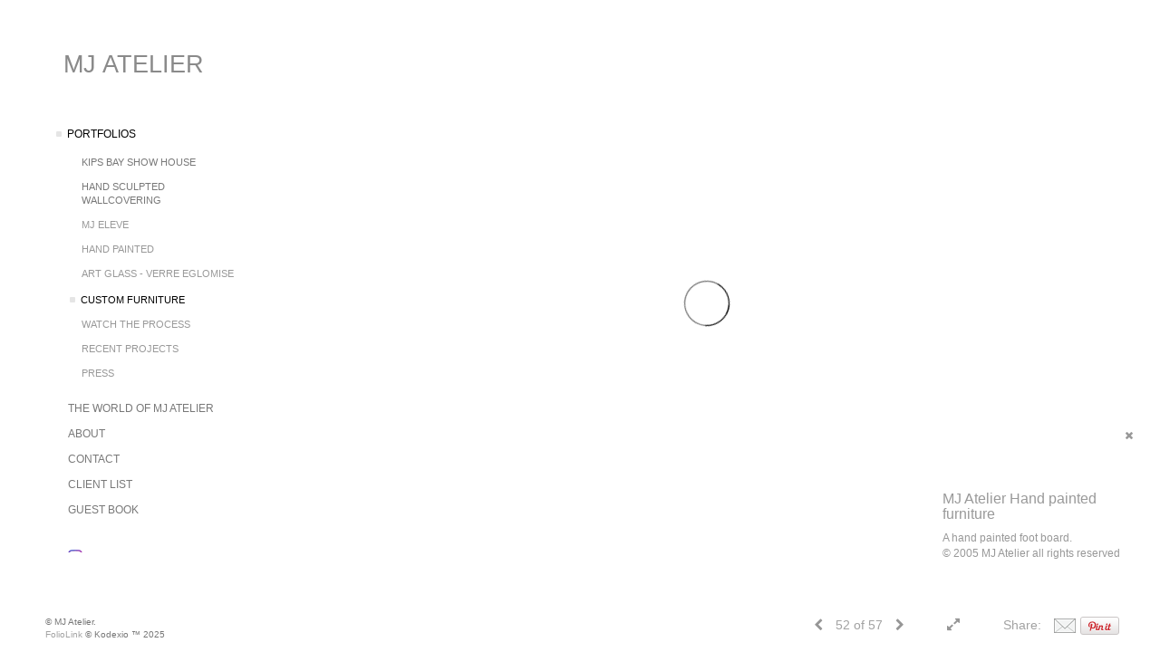

--- FILE ---
content_type: text/html; Charset=utf-8
request_url: https://mjatelier.com/Image.asp?ImageID=2470974&apid=1&gpid=1&ipid=1&AKey=3TYD4P8D
body_size: 5548
content:
<!doctype html>
<!--[if lt IE 7]> <html class="ie6 oldie"> <![endif]-->
<!--[if IE 7]>    <html class="ie7 oldie"> <![endif]-->
<!--[if IE 8]>    <html class="ie8 oldie"> <![endif]-->
<!--[if gt IE 8]><!-->
<html class="no-js">
<!--<![endif]-->
<head> <!-- Schema.org markup for Google+ --> <meta itemprop="name" content="MJ Atelier Hand painted furniture"> <meta itemprop="description" content="A hand painted foot board.&copy; 2005 MJ Atelier all rights reserved"> <meta itemprop="image" content="https://mjatelier.com/Artists/38298/box_800_495/852017139560_FOLIOvenice.jpg"> <!-- Twitter Card data --> <meta name="twitter:card" content="summary_large_image"> <meta name="twitter:title" content="MJ Atelier Hand painted furniture"> <meta name="twitter:description" content="A hand painted foot board.&copy; 2005 MJ Atelier all rights reserved"> <meta property="twitter:image:width" content="332" /> <meta property="twitter:image:height" content="495" /> <!-- Twitter summary card with large image must be at least 280x150px --> <meta name="twitter:image" content="https://mjatelier.com/Artists/38298/box_800_495/852017139560_FOLIOvenice.jpg"> <!-- Open Graph data --> <!--OG:dataS--> <meta property="og:title" content="MJ Atelier Hand painted furniture" /> <meta property="og:url" content="https://mjatelier.com/Image.asp?ImageID=2470974&AKey=3tyd4p8d" /> <meta property="og:image" content="https://mjatelier.com/Artists/38298/box_800_495/852017139560_FOLIOvenice.jpg"/> <meta property="og:image:width" content="332"/> <meta property="og:image:height" content="495"/> <meta property="og:description" content="A hand painted foot board.&copy; 2005 MJ Atelier all rights reserved" /> <!--OG:dataE-->
<meta charset="utf-8">
<meta name="viewport" content="width=device-width, initial-scale=1">
<title>  MJ Atelier Portfolios </title>
<meta name="keywords" content="theworldofmjatelier, paintedglass, antiquemirror, verreeglomise, eglomise, texturedwallpaper, reversepaintedmirror, reverse paintedglass, antiquesilvering, , MJ Atelier, MJ Atelier Hand painted furniture, CUSTOM FURNITURE, , " />
<meta name="description" content="A hand painted foot board.&copy; 2005 MJ Atelier all rights reserved" /> 

 
<script src="https://ajax.googleapis.com/ajax/libs/jquery/2.0.3/jquery.min.js"></script>
 <script>
var siteURL ="https://mjatelier.com/Artist.asp?ArtistID=38298&AKey=3tyd4p8d&ajx=1";
var galleryurl = "119461";
 var imgid = "2470974";
 var sel = "52";
 $(document).ready(function(){
	   var SelIm = sel-1;
			 var addHash = siteURL+"#!pf"+galleryurl+"_im"+SelIm;
 
 		 window.location = addHash;
			
	 
	 
}); 
 

</script>  

<style>
body{
	color:#FFF;
	background-color:#666;
	display:none
 
	
}
body a{
	color:#FFF
	
}
nav {
	background-color:#963
	
	
}
</style>
<link rel="shortcut icon" type="image/ico" href="/CommonFiles/favicon.ico" >
<link rel="icon" href="/CommonFiles/favicon.ico" type="image/x-icon">

<style type="text/css">
*{outline: medium none;}
</style>
<style type="text/css">
<!--
/*Font_Import_b*/
@import url("https://fonts.googleapis.com/css?family=open+sans|roboto|oswald");
/*Font_Import_e*/

/*Font_Import_Family_b*/
.imported{font-family:'Oswald', sans-serif;}
/*Font_Import_Family_e*/

/*Main_Logo_b*/
#home, #navlinks a#home.selected{color:#8a8a8a;font-family:"Trebuchet MS", Arial, Helvetica, sans-serif;font-size:27px;}
/*Main_Logo_e*/
/*Menu_Links_b*/
.navbar-default .navbar-nav > li > a{color:#787878;font-size:12px;font-family:"Helvetica Neue","Arial","sans-serif";padding-top:0px;padding-bottom:8px;text-transform:uppercase;}
/*Menu_Links_e*/ 
/*SubMenu_Links_b*/     
.navbar-default .navbar-nav > .open > a, .navbar-default .navbar-nav > .active > a, .navbar-default a{color:#999999;font-size:11px;padding-top:6px;padding-bottom:6px;text-transform:uppercase;}
/*SubMenu_Links_e*/
/*Menu_Links_Hover_b*/  
.navbar-default .navbar-nav > li > a:hover, .navbar-default .navbar-nav > li > a:focus{color:#000000;}
/*Menu_Links_Hover_e*/ 
/*SubMenu_Links_Hover_b*/
.navbar-default .navbar-nav > .open > a:focus, .navbar-default .navbar-nav > .open > a:hover, .navbar-default .navbar-nav > .active > a:focus, .navbar-default .navbar-nav > .active > a:hover, .navbar-default a:hover{color:#000000;}
/*SubMenu_Links_Hover_e*/

/*GroupName_b*/
.navbar-default a.groupName{color:#787878;font-size:11px;}
/*GroupName_e*/
/*Selected_link_b*/
#navlinks a.selected, #allpfs a.selected{color:#000000;}
/*Selected_link_e*/
/*Selected_Pointer_b*/
.selected .bookico {color:#e5e5e5;}
/*Selected_Pointer_e*/
/*PfTItle_b*/
.fppfTitle {color:#ffffff;text-align:center;font-size:28px;font-family:"Helvetica Neue","Arial","sans-serif";}
/*PfTItle_e*/
/*sel_pf_b*/
.dispico {color:#dfdfdf;font-size:6px;padding-right:5px;}
/*sel_pf_e*/

/*thumb_pad_b*/
.subthumb .thumb, .item{padding:5px;}
/*thumb_pad_e*/
/*naThumb_pad_b*/
.col-sm-4.thumb, .col-xs-12.thumb{padding:5px;}
/*naThumb_pad_e*/

/*Info_Txt_b*/
#mainpfInfo,#Fpinfo, #mainpfInfo p{color:#989898;font-family:"Helvetica Neue","Arial","sans-serif";font-size:12px;}
/*Info_Txt_e*/

/*Info_Head_b*/
#mainpfInfo h3{color:#999999;font-size:16px;font-family:Arial, Helvetica, sans-serif;}
/*Info_Head_e*/

/*button_Price_b*/ 
.btn.btn-default, .btn-default:hover{color:#626262;border:solid 1px #666;font-size:11px;font-family:"Helvetica Neue","Arial","sans-serif";background-color:#ffffff;}
/*button_Price_e*/ 
 
#allpfs{
padding-left:15px
}
/*price_head_b*/
.PriceHead{font-weight:bold;color:#787878;font-size:12px;font-family:"Helvetica Neue","Arial","sans-serif";}
/*price_head_e*/

/*price_val_b*/
.PriceVal{color:#787878;font-size:12px;font-family:"Helvetica Neue","Arial","sans-serif";}
/*price_val_e*/
/*Contact_Info_b*/
 #contactinm{color:#a8a8a8;font-size:12px;}
/*Contact_Info_e*/ 
/*Contact_Head_b*/
 #contactinm h4{color:#949494;font-size:16px;}
 /*Contact_Head_e*/
 /*Contact_Link_b*/
  #contactinm a{color:#a8a8a8;font-size:11px;}
  /*Contact_Link_e*/
.follow{
   padding-left:0px;
   font-size:11px;
   color: #a8a8a8;
}
/*gb_heading_b*/
#gbheading{color:#b4b4b4;font-family:"Helvetica Neue","Arial","sans-serif";font-size:18px;font-weight:normal;}
/*gb_heading_e*/
/*gb_input_b*/
input[type="text"], textarea{border:solid 1px #999;color:#333;background-color:#FFFFFF;}
/*gb_input_e*/
/*gb_btn_b*/
.gb_btn, .gb_btn:hover, .gb_btn:focus{background-color:#ffffff;border:1px solid #666;font-size:12px;color:#828282;font-family::"Helvetica Neue","Arial","sans-serif";margin-bottom:10px;margin-top:10px;width:auto;}
/*gb_btn_e*/
/*GB_Label_b*/
.c_gblabel, .c_gblabelN, .c_gblabelL, .c_gbdatalN label, #addxmlText {color:#919191;font-family:"Helvetica Neue","Arial","sans-serif";font-size:14px;}
/*GB_Label_e*/
 
 
 /*Info_Price_Btn_b*/  
   .InfoClk.btn-default, .PriceBtn.btn-default, .InfoClk.btn-default:hover, .PriceBtn.btn-default:hover,
   .InfoClk.btn-default:focus, .PriceBtn.btn-default:focus,.infoopenBtn.btn-default, .infoopenBtn.btn-default:hover, .infoopenBtn.btn-default:focus{border:#FFF 1px solid;text-align:center;background-color:#e6e6e6;color:#7e7e7e;font-size:11px;font-family:Verdana, Geneva, sans-serif;}
 /*Info_Price_Btn_e*/
 /*copyR_b*/
 .smallCopyr {color:#777777;font-size:10px;}
 /*copyR_e*/
 
  /*secLogo_b*/
.secLogo, .secLogo a, .secLogo a:hover{font-family:Arial, Helvetica, sans-serif;color:#ffffff;font-size:48px;}
 /*secLogo_e*/ 
 /*fp_btn_b*/
 .fp_btn, .fp_btn:hover, .fp_btn:focus {background-color:transparent;border:2px solid #FFFFFF;width:150px;font-size:18px;color:#FFFFFF;margin:20px 10px;font-family:"Helvetica Neue","Arial","sans-serif";}
/*fp_btn_e*/ 
/*fp_contact_b*/
 #contactinm2{font-size:14px;color:#FFFFFF;font-family:"Helvetica Neue","Arial","sans-serif";}
 /*fp_contact_e*/
 /*fp_contact_h_b*/
  #contactinm2 h4{font-size:22px;color:#FFFFFF;}
  /*fp_contact_h_e*/
  /*fp_contact_l_b*/
#contactinm2 a, #contactinm2 a:hover{color:#FFFFFF;}
/*fp_contact_l_e*/
/*secCopyR_b*/
.secCopyR, .secCopyR a, .secCopyR a:hover{font-family:"Helvetica Neue",Helvetica,Arial,sans-serif;color:#d9d9d9;font-size:12px;}
/*secCopyR_e*/
/*fpLayer_b*/
#fpLayer{background-color:#000000;opacity:0.6;}
/*fpLayer_e*/
.navbar-default {
border:none 0px;
}


  /*Blog*/
 /*blog_ff_b*/
 #AssetBlogInfo, #AssetInfoBlog{font-family:"Helvetica Neue",Helvetica,Arial,sans-serif;font-size:15px;color:#7f7f7f;}
 /*blog_ff_e*/
 
/*blog_h3_b*/
 #MainFpBlog h3, #AssetBlogInfo h3, #AssetInfoBlog h3{font-family:"Gotham","Helvetica Neue",Helvetica,Arial,sans-serif;color:#7f7f7f;font-size:20px;}
 /*blog_h3_e*/
 /*blog_h4_b*/
#MainFpBlog h4, #AssetBlogInfo h4, #AssetInfoBlog h4, #AssetBlogInfo h4 a, #AssetInfoBlog h4 a, #AssetBlogInfo h4 a:hover, #AssetInfoBlog h4 a:hover{font-family:"Helvetica Neue",Helvetica,Arial,sans-serif;color:#7f7f7f;font-size:20px;}
 /*blog_h4_e*/
 
 /*blog_a_b*/
 a.sectionL, a.sectionL:hover{font-family:"Helvetica Neue",Helvetica,Arial,sans-serif;color:#686868;font-size:13px;}
 /*blog_a_e*/
  /*blog_amore_b*/
 a.rmoreL, a.rmoreL:hover{font-family:"Helvetica Neue",Helvetica,Arial,sans-serif;color:#666666;font-size:14px;}
 /*blog_amore_e*/
 
 /*blog_d_b*/
 #MainFpBlog h4.dateB, #AssetBlogInfo h4.dateB, #AssetInfoBlog h3.dateB{color:#b9b9b9;font-size:12px;font-family:"Helvetica Neue",Helvetica,Arial,sans-serif;}
 /*blog_d_e*/
 
 /*blog_all_b*/
 #MainFpBlog a.allPosts, #MainFpBlog a.allPosts:hover, #AssetInfoBlog a.allPosts,  #AssetInfoBlog a.allPosts:hover{color:#797979;font-size:18px;text-decoreation:none;}
 /*blog_all_e*/
  /*blog_preNxt_b*/
 #MainFpBlog a.prevPost, #MainFpBlog a.prevPost:hover, #AssetInfoBlog a.prevPost, #AssetInfoBlog a.prevPost:hover, #AssetInfoBlog a.nextPost, #AssetInfoBlog a.nextPost:hover {color:#000000;font-size:15px;text-decoreation:none;}
 /*blog_preNxt_e*/
 /*blog_secH_b*/
 p.BsectionHead{color:#7f7f7f;font-size:18px;font-family:"Helvetica Neue",Helvetica,Arial,sans-serif;}
  /*blog_secH_e*/
  /*asset_info_b*/ 
.asetTxt , .asetTxt p{color:#5b5b5b;font-size:14px;font-family:"Helvetica Neue",Helvetica,Arial,sans-serif;}
/*asset_info_e*/
-->
</style>
</head>
<body>






<img src="Artists/38298/Images/852017139560_FOLIOvenice.jpg"   width="644"   height="960"    z="" />
<br />
 

  
                          <table  width="100%"  border="0" align="center" cellpadding="0" cellspacing="0"  ID="Table2">
                            <tr>
                                <td class="pad_title">Pricing and Details</td>
                            </tr>
                            <tr>
                              <td align="center" valign="top" width="100%">
                              <table width="100%"  border="0" cellpadding="0" cellspacing="0" ID="Table3">
                                <tr>
                                  <td valign="top" width="50%">
          	                            
	                                <div id="LeftSide">
	                                    <div class="datarowL0">
	                                        <div class="pdlabel">Image Name:</div>
	                                        <div class="pddata">MJ Atelier Hand painted furniture</div>
	                                        <div class="clear"></div>
	                                    </div>
	                                    
	                                    
	                                    
	                                   
	                                    
	                                    
	                                    
	                                    
	                                    
	                                    
	                                    
	                                    
	                                    <div class="datarowLine"></div>
	                                </div>   
                                 </td>
	                         
                                </tr>
                                
	                            <tr>
	                               <td align="right" class="pdbuttons">
		                            <FORM METHOD=POST ACTION="https://www.paypal.com/cgi-bin/webscr" target="paypal" ID="Form1">
		                              
	                                    </form>
	                                </td>
	                                <td valign="top" width="1"><IMG height="10" src="CommonFiles/spacer.gif" width="1"></td>
	                                <td valign="top" align="left" class="pdbuttons" >
		                                <FORM METHOD=POST ACTION="https://www.paypal.com/cgi-bin/webscr" target="paypal" ID="Form2">
			                                  
		                                  </form>
	                                </td>
	                            </tr>
		                            
                              </table>
                              </td>
                            </tr>
                           
                          </table>
                        
                        

       <nav>
                             <a href="https://mjatelier.com/Artist.asp?ArtistID=38298&AKey=3tyd4p8d"><img src="Artists/38298/Images/312017177398_MJlogoCRAVE.jpeg" border="0" alt="MJ Atelier" ></a>
     
                                 
             
                                            
                          <a href="GalleryMain.asp?GalleryID=206640&AKey=3tyd4p8d" class="hide rlink" id="206640"  title="KIPS BAY NEW YORK 2024">KIPS BAY NEW YORK 2024</a>
                                           
                          <a href="GalleryMain.asp?GalleryID=200769&AKey=3tyd4p8d" class="hide rlink" id="200769"  title="KIPS BAY 2022 PALM BEACH">KIPS BAY 2022 PALM BEACH</a>
                                           
                          <a href="GalleryMain.asp?GalleryID=200132&AKey=3tyd4p8d" class="hide rlink" id="200132"  title="KIPS BAY DALLAS 2021">KIPS BAY DALLAS 2021</a>
                                           
                          <a href="GalleryMain.asp?GalleryID=185778&AKey=3tyd4p8d" class="hide rlink" id="185778"  title="47th Annual Kips Bay Show House">47th Annual Kips Bay Show House</a>
                                           
                          <a href="GalleryMain.asp?GalleryID=185866&AKey=3tyd4p8d" class="hide rlink" id="185866"  title="46th Annual KIP BAY SHOW HOUSE">46th Annual KIP BAY SHOW HOUSE</a>
                                           
                          <a href="GalleryMain.asp?GalleryID=174801&AKey=3tyd4p8d" class="hide rlink" id="174801"  title="KIPS BAY PALM BEACH SHOW HOUSE 2017">KIPS BAY PALM BEACH SHOW HOUSE 2017</a>
                                           
                          <a href="GalleryMain.asp?GalleryID=170811&AKey=3tyd4p8d" class="hide rlink" id="170811"  title="45th Annual KIPS BAY DECORATOR SHOW HOUSE">45th Annual KIPS BAY DECORATOR SHOW HOUSE</a>
                                            
                   
                                 
             
                                            
                          <a href="GalleryMain.asp?GalleryID=119463&AKey=3tyd4p8d" class="hide rlink" id="119463"  title="HAND SCULPTED WALLCOVERING">HAND SCULPTED WALLCOVERING</a>
                                           
                          <a href="GalleryMain.asp?GalleryID=171492&AKey=3tyd4p8d" class="hide rlink" id="171492"  title="DESIGNS">DESIGNS</a>
                                            
                   
                                 
             
                                            
                          <a href="GalleryMain.asp?GalleryID=205110&AKey=3tyd4p8d" class="hide rlink" id="205110"  title="MJ ELEVE">MJ ELEVE</a>
                                           
                          <a href="GalleryMain.asp?GalleryID=173071&AKey=3tyd4p8d" class="hide rlink" id="173071"  title="HAND PAINTED">HAND PAINTED</a>
                                           
                          <a href="GalleryMain.asp?GalleryID=119453&AKey=3tyd4p8d" class="hide rlink" id="119453"  title="ART GLASS - Verre Eglomise">ART GLASS - Verre Eglomise</a>
                                           
                          <a href="GalleryMain.asp?GalleryID=119461&AKey=3tyd4p8d" class="hide rlink" id="119461"  title="CUSTOM FURNITURE">CUSTOM FURNITURE</a>
                                           
                          <a href="GalleryMain.asp?GalleryID=171014&AKey=3tyd4p8d" class="hide rlink" id="171014"  title="WATCH THE PROCESS">WATCH THE PROCESS</a>
                                           
                          <a href="GalleryMain.asp?GalleryID=162276&AKey=3tyd4p8d" class="hide rlink" id="162276"  title="RECENT PROJECTS ">RECENT PROJECTS </a>
                                           
                          <a href="GalleryMain.asp?GalleryID=202136&AKey=3tyd4p8d" class="hide rlink" id="202136"  title="PRESS">PRESS</a>
                                            
                   
                                  
      
                                
                                 
                                  <a href="https://mjatelier.com/artist.asp?artistID=38298&AKey=3TYD4P8D&b=1" class="hide" title="CUSTOM FURNITURE" id="asset1">The World of MJ Atelier</a>
                                
                                 
                                  <a href="Asset.asp?AssetID=73541&AKey=3tyd4p8d" class="hide" title="CUSTOM FURNITURE" id="asset2">ABOUT</a>
                                
                                 
                                  <a href="Asset.asp?AssetID=72276&AKey=3tyd4p8d" class="hide" title="CUSTOM FURNITURE" id="asset3">Contact</a>
                                
                                 
                                  <a href="Asset.asp?AssetID=74224&AKey=3tyd4p8d" class="hide" title="CUSTOM FURNITURE" id="asset4">CLIENT LIST</a>
                                
                                <a href="https://mjatelier.com/GBEntryAdd.asp?a=38298&g=119461&AKey=3tyd4p8d" class="hide" id="Guestbook">Guest Book</a>
               
                                
                                 <div class="socLink_follow_box"><a href="http://instagram.com/mjatelier" title="Instagram" class="a_SLfollow" target="_blank"><img src="social_links/Follow/Set 7/instagram.png" class="i_SLfollow"></a></div>
                                
  
     </nav>
 <div id="ShareInfoHolder"><div class="socLink_share_box"><a  rel="nofollow" href="s-e-m--v.asp?url=https%3A%2F%2Fmjatelier%2Ecom%2FImage%2Easp%3FImageID%3D2470974%26AKey%3D3tyd4p8d&a=38298&title=MJ Atelier Hand painted furniture&media=https%3A%2F%2Fmjatelier%2Ecom%2FArtists%2F38298%2Fbox%5F800%5F495%2F852017139560%5FFOLIOvenice%2Ejpg" title="Email" class="a_SLshare" target="_blank"><img src="social_links/Share/default/m1.png" class="i_SLshare"></a><a  rel="nofollow" href="http://pinterest.com/pin/create/bookmarklet/?url=https%3A%2F%2Fmjatelier%2Ecom%2FImage%2Easp%3FImageID%3D2470974%26AKey%3D3tyd4p8d&media=https%3A%2F%2Fmjatelier%2Ecom%2FArtists%2F38298%2Fbox%5F800%5F495%2F852017139560%5FFOLIOvenice%2Ejpg&description=&is_video=false" title="Pinterest" class="a_SLshare" target="_blank"><img src="social_links/Share/default/PinExt.png" class="i_SLshare"></a><br style="clear:both;" /></div></div> 

&copy; MJ Atelier. <A href="https://www.foliolink.com" target="_blank" class="powered">FolioLink</A>  &copy; Kodexio &trade; 2025


<script>
  (function(i,s,o,g,r,a,m){i['GoogleAnalyticsObject']=r;i[r]=i[r]||function(){
  (i[r].q=i[r].q||[]).push(arguments)},i[r].l=1*new Date();a=s.createElement(o),
  m=s.getElementsByTagName(o)[0];a.async=1;a.src=g;m.parentNode.insertBefore(a,m)
  })(window,document,'script','https://www.google-analytics.com/analytics.js','ga');

  ga('create', 'UA-98164962-1', 'auto');
  ga('send', 'pageview');

</script></body>
</html>


--- FILE ---
content_type: text/html; Charset=utf-8
request_url: https://mjatelier.com/Image.asp?ImageID=2678683&apid=1&gpid=1&ipid=1&AKey=3TYD4P8D&ajx=1
body_size: 4673
content:
<!doctype html>
<!--[if lt IE 7]> <html class="ie6 oldie"> <![endif]-->
<!--[if IE 7]>    <html class="ie7 oldie"> <![endif]-->
<!--[if IE 8]>    <html class="ie8 oldie"> <![endif]-->
<!--[if gt IE 8]><!-->
<html class="no-js">
<!--<![endif]-->
<head> <!-- Schema.org markup for Google+ --> <meta itemprop="name" content="Custom bronze and marble foyer table"> <meta itemprop="description" content="Hand sculpted and cast bronze legs with honed marble top, interior design Kerry Joyce &amp; Associates"> <meta itemprop="image" content="https://mjatelier.com/Artists/38298/box_800_495/512201823926167_FOLIO-KJ-book-table.jpg"> <!-- Twitter Card data --> <meta name="twitter:card" content="summary_large_image"> <meta name="twitter:title" content="Custom bronze and marble foyer table"> <meta name="twitter:description" content="Hand sculpted and cast bronze legs with honed marble top, interior design Kerry Joyce &amp; Associates"> <meta property="twitter:image:width" content="334" /> <meta property="twitter:image:height" content="495" /> <!-- Twitter summary card with large image must be at least 280x150px --> <meta name="twitter:image" content="https://mjatelier.com/Artists/38298/box_800_495/512201823926167_FOLIO-KJ-book-table.jpg"> <!-- Open Graph data --> <!--OG:dataS--> <meta property="og:title" content="Custom bronze and marble foyer table" /> <meta property="og:url" content="https://mjatelier.com/Image.asp?ImageID=2678683&AKey=3TYD4P8D" /> <meta property="og:image" content="https://mjatelier.com/Artists/38298/box_800_495/512201823926167_FOLIO-KJ-book-table.jpg"/> <meta property="og:image:width" content="334"/> <meta property="og:image:height" content="495"/> <meta property="og:description" content="Hand sculpted and cast bronze legs with honed marble top, interior design Kerry Joyce &amp; Associates" /> <!--OG:dataE-->
<meta charset="utf-8">
<meta name="viewport" content="width=device-width, initial-scale=1">
<title>  MJ Atelier Portfolios </title>
<meta name="keywords" content="theworldofmjatelier, paintedglass, antiquemirror, verreeglomise, eglomise, texturedwallpaper, reversepaintedmirror, reverse paintedglass, antiquesilvering, , MJ Atelier, Custom bronze and marble foyer table, CUSTOM FURNITURE, , " />
<meta name="description" content="Hand sculpted and cast bronze legs with honed marble top, interior design Kerry Joyce &amp; Associates" /> 

 
<script src="https://ajax.googleapis.com/ajax/libs/jquery/2.0.3/jquery.min.js"></script>
 <script>
var siteURL ="https://mjatelier.com/Artist.asp?ArtistID=38298&AKey=3TYD4P8D&ajx=1";
var galleryurl = "119461";
 var imgid = "2678683";
 var sel = "1";
 $(document).ready(function(){
	   var SelIm = sel-1;
			 var addHash = siteURL+"#!pf"+galleryurl+"_im"+SelIm;
 
 		 window.location = addHash;
			
	 
	 
}); 
 

</script>  

<link rel="shortcut icon" type="image/ico" href="/CommonFiles/favicon.ico" >
<link rel="icon" href="/CommonFiles/favicon.ico" type="image/x-icon">

<style type="text/css">
*{outline: medium none;}
</style>
<style type="text/css">
<!--
/*Font_Import_b*/
@import url("https://fonts.googleapis.com/css?family=open+sans|roboto|oswald");
/*Font_Import_e*/

/*Font_Import_Family_b*/
.imported{font-family:'Oswald', sans-serif;}
/*Font_Import_Family_e*/

/*Main_Logo_b*/
#home, #navlinks a#home.selected{color:#8a8a8a;font-family:"Trebuchet MS", Arial, Helvetica, sans-serif;font-size:27px;}
/*Main_Logo_e*/
/*Menu_Links_b*/
.navbar-default .navbar-nav > li > a{color:#787878;font-size:12px;font-family:"Helvetica Neue","Arial","sans-serif";padding-top:0px;padding-bottom:8px;text-transform:uppercase;}
/*Menu_Links_e*/ 
/*SubMenu_Links_b*/     
.navbar-default .navbar-nav > .open > a, .navbar-default .navbar-nav > .active > a, .navbar-default a{color:#999999;font-size:11px;padding-top:6px;padding-bottom:6px;text-transform:uppercase;}
/*SubMenu_Links_e*/
/*Menu_Links_Hover_b*/  
.navbar-default .navbar-nav > li > a:hover, .navbar-default .navbar-nav > li > a:focus{color:#000000;}
/*Menu_Links_Hover_e*/ 
/*SubMenu_Links_Hover_b*/
.navbar-default .navbar-nav > .open > a:focus, .navbar-default .navbar-nav > .open > a:hover, .navbar-default .navbar-nav > .active > a:focus, .navbar-default .navbar-nav > .active > a:hover, .navbar-default a:hover{color:#000000;}
/*SubMenu_Links_Hover_e*/

/*GroupName_b*/
.navbar-default a.groupName{color:#787878;font-size:11px;}
/*GroupName_e*/
/*Selected_link_b*/
#navlinks a.selected, #allpfs a.selected{color:#000000;}
/*Selected_link_e*/
/*Selected_Pointer_b*/
.selected .bookico {color:#e5e5e5;}
/*Selected_Pointer_e*/
/*PfTItle_b*/
.fppfTitle {color:#ffffff;text-align:center;font-size:28px;font-family:"Helvetica Neue","Arial","sans-serif";}
/*PfTItle_e*/
/*sel_pf_b*/
.dispico {color:#dfdfdf;font-size:6px;padding-right:5px;}
/*sel_pf_e*/

/*thumb_pad_b*/
.subthumb .thumb, .item{padding:5px;}
/*thumb_pad_e*/
/*naThumb_pad_b*/
.col-sm-4.thumb, .col-xs-12.thumb{padding:5px;}
/*naThumb_pad_e*/

/*Info_Txt_b*/
#mainpfInfo,#Fpinfo, #mainpfInfo p{color:#989898;font-family:"Helvetica Neue","Arial","sans-serif";font-size:12px;}
/*Info_Txt_e*/

/*Info_Head_b*/
#mainpfInfo h3{color:#999999;font-size:16px;font-family:Arial, Helvetica, sans-serif;}
/*Info_Head_e*/

/*button_Price_b*/ 
.btn.btn-default, .btn-default:hover{color:#626262;border:solid 1px #666;font-size:11px;font-family:"Helvetica Neue","Arial","sans-serif";background-color:#ffffff;}
/*button_Price_e*/ 
 
#allpfs{
padding-left:15px
}
/*price_head_b*/
.PriceHead{font-weight:bold;color:#787878;font-size:12px;font-family:"Helvetica Neue","Arial","sans-serif";}
/*price_head_e*/

/*price_val_b*/
.PriceVal{color:#787878;font-size:12px;font-family:"Helvetica Neue","Arial","sans-serif";}
/*price_val_e*/
/*Contact_Info_b*/
 #contactinm{color:#a8a8a8;font-size:12px;}
/*Contact_Info_e*/ 
/*Contact_Head_b*/
 #contactinm h4{color:#949494;font-size:16px;}
 /*Contact_Head_e*/
 /*Contact_Link_b*/
  #contactinm a{color:#a8a8a8;font-size:11px;}
  /*Contact_Link_e*/
.follow{
   padding-left:0px;
   font-size:11px;
   color: #a8a8a8;
}
/*gb_heading_b*/
#gbheading{color:#b4b4b4;font-family:"Helvetica Neue","Arial","sans-serif";font-size:18px;font-weight:normal;}
/*gb_heading_e*/
/*gb_input_b*/
input[type="text"], textarea{border:solid 1px #999;color:#333;background-color:#FFFFFF;}
/*gb_input_e*/
/*gb_btn_b*/
.gb_btn, .gb_btn:hover, .gb_btn:focus{background-color:#ffffff;border:1px solid #666;font-size:12px;color:#828282;font-family::"Helvetica Neue","Arial","sans-serif";margin-bottom:10px;margin-top:10px;width:auto;}
/*gb_btn_e*/
/*GB_Label_b*/
.c_gblabel, .c_gblabelN, .c_gblabelL, .c_gbdatalN label, #addxmlText {color:#919191;font-family:"Helvetica Neue","Arial","sans-serif";font-size:14px;}
/*GB_Label_e*/
 
 
 /*Info_Price_Btn_b*/  
   .InfoClk.btn-default, .PriceBtn.btn-default, .InfoClk.btn-default:hover, .PriceBtn.btn-default:hover,
   .InfoClk.btn-default:focus, .PriceBtn.btn-default:focus,.infoopenBtn.btn-default, .infoopenBtn.btn-default:hover, .infoopenBtn.btn-default:focus{border:#FFF 1px solid;text-align:center;background-color:#e6e6e6;color:#7e7e7e;font-size:11px;font-family:Verdana, Geneva, sans-serif;}
 /*Info_Price_Btn_e*/
 /*copyR_b*/
 .smallCopyr {color:#777777;font-size:10px;}
 /*copyR_e*/
 
  /*secLogo_b*/
.secLogo, .secLogo a, .secLogo a:hover{font-family:Arial, Helvetica, sans-serif;color:#ffffff;font-size:48px;}
 /*secLogo_e*/ 
 /*fp_btn_b*/
 .fp_btn, .fp_btn:hover, .fp_btn:focus {background-color:transparent;border:2px solid #FFFFFF;width:150px;font-size:18px;color:#FFFFFF;margin:20px 10px;font-family:"Helvetica Neue","Arial","sans-serif";}
/*fp_btn_e*/ 
/*fp_contact_b*/
 #contactinm2{font-size:14px;color:#FFFFFF;font-family:"Helvetica Neue","Arial","sans-serif";}
 /*fp_contact_e*/
 /*fp_contact_h_b*/
  #contactinm2 h4{font-size:22px;color:#FFFFFF;}
  /*fp_contact_h_e*/
  /*fp_contact_l_b*/
#contactinm2 a, #contactinm2 a:hover{color:#FFFFFF;}
/*fp_contact_l_e*/
/*secCopyR_b*/
.secCopyR, .secCopyR a, .secCopyR a:hover{font-family:"Helvetica Neue",Helvetica,Arial,sans-serif;color:#d9d9d9;font-size:12px;}
/*secCopyR_e*/
/*fpLayer_b*/
#fpLayer{background-color:#000000;opacity:0.6;}
/*fpLayer_e*/
.navbar-default {
border:none 0px;
}


  /*Blog*/
 /*blog_ff_b*/
 #AssetBlogInfo, #AssetInfoBlog{font-family:"Helvetica Neue",Helvetica,Arial,sans-serif;font-size:15px;color:#7f7f7f;}
 /*blog_ff_e*/
 
/*blog_h3_b*/
 #MainFpBlog h3, #AssetBlogInfo h3, #AssetInfoBlog h3{font-family:"Gotham","Helvetica Neue",Helvetica,Arial,sans-serif;color:#7f7f7f;font-size:20px;}
 /*blog_h3_e*/
 /*blog_h4_b*/
#MainFpBlog h4, #AssetBlogInfo h4, #AssetInfoBlog h4, #AssetBlogInfo h4 a, #AssetInfoBlog h4 a, #AssetBlogInfo h4 a:hover, #AssetInfoBlog h4 a:hover{font-family:"Helvetica Neue",Helvetica,Arial,sans-serif;color:#7f7f7f;font-size:20px;}
 /*blog_h4_e*/
 
 /*blog_a_b*/
 a.sectionL, a.sectionL:hover{font-family:"Helvetica Neue",Helvetica,Arial,sans-serif;color:#686868;font-size:13px;}
 /*blog_a_e*/
  /*blog_amore_b*/
 a.rmoreL, a.rmoreL:hover{font-family:"Helvetica Neue",Helvetica,Arial,sans-serif;color:#666666;font-size:14px;}
 /*blog_amore_e*/
 
 /*blog_d_b*/
 #MainFpBlog h4.dateB, #AssetBlogInfo h4.dateB, #AssetInfoBlog h3.dateB{color:#b9b9b9;font-size:12px;font-family:"Helvetica Neue",Helvetica,Arial,sans-serif;}
 /*blog_d_e*/
 
 /*blog_all_b*/
 #MainFpBlog a.allPosts, #MainFpBlog a.allPosts:hover, #AssetInfoBlog a.allPosts,  #AssetInfoBlog a.allPosts:hover{color:#797979;font-size:18px;text-decoreation:none;}
 /*blog_all_e*/
  /*blog_preNxt_b*/
 #MainFpBlog a.prevPost, #MainFpBlog a.prevPost:hover, #AssetInfoBlog a.prevPost, #AssetInfoBlog a.prevPost:hover, #AssetInfoBlog a.nextPost, #AssetInfoBlog a.nextPost:hover {color:#000000;font-size:15px;text-decoreation:none;}
 /*blog_preNxt_e*/
 /*blog_secH_b*/
 p.BsectionHead{color:#7f7f7f;font-size:18px;font-family:"Helvetica Neue",Helvetica,Arial,sans-serif;}
  /*blog_secH_e*/
  /*asset_info_b*/ 
.asetTxt , .asetTxt p{color:#5b5b5b;font-size:14px;font-family:"Helvetica Neue",Helvetica,Arial,sans-serif;}
/*asset_info_e*/
-->
</style>
</head>
<body>



 
 
<div id="ImageInformation">
   
       <div id="idesPrice1">
                           <span class="value"><form target="paypal" action="https://www.paypal.com/cgi-bin/webscr" method="post" ID="Form41"></form></span>
                            <span class="value"><form target="paypal" action="https://www.paypal.com/cgi-bin/webscr" method="post" ID="Form31"></form></span>
                 
                 
       
       
           
                                 </div>
   
       <div id="idesPrice2">
                           <span class="value"><form target="paypal" action="https://www.paypal.com/cgi-bin/webscr" method="post" ID="Form42"></form></span>
                            <span class="value"><form target="paypal" action="https://www.paypal.com/cgi-bin/webscr" method="post" ID="Form32"></form></span>
                 
                 
       
       
           
                                 </div>
   
       <div id="idesPrice3">
                           <span class="value"><form target="paypal" action="https://www.paypal.com/cgi-bin/webscr" method="post" ID="Form43"></form></span>
                            <span class="value"><form target="paypal" action="https://www.paypal.com/cgi-bin/webscr" method="post" ID="Form33"></form></span>
                 
                 
       
       
           
                                 </div>
   
       <div id="idesPrice4">
                           <span class="value"><form target="paypal" action="https://www.paypal.com/cgi-bin/webscr" method="post" ID="Form44"></form></span>
                            <span class="value"><form target="paypal" action="https://www.paypal.com/cgi-bin/webscr" method="post" ID="Form34"></form></span>
                 
                 
       
       
           
                                 </div>
   
       <div id="idesPrice5">
                           <span class="value"><form target="paypal" action="https://www.paypal.com/cgi-bin/webscr" method="post" ID="Form45"></form></span>
                            <span class="value"><form target="paypal" action="https://www.paypal.com/cgi-bin/webscr" method="post" ID="Form35"></form></span>
                 
                 
       
       
           
                                 </div>
   
       <div id="idesPrice6">
                           <span class="value"><form target="paypal" action="https://www.paypal.com/cgi-bin/webscr" method="post" ID="Form46"></form></span>
                            <span class="value"><form target="paypal" action="https://www.paypal.com/cgi-bin/webscr" method="post" ID="Form36"></form></span>
                 
                 
       
       
           
                                 </div>
   
       <div id="idesPrice7">
                           <span class="value"><form target="paypal" action="https://www.paypal.com/cgi-bin/webscr" method="post" ID="Form47"></form></span>
                            <span class="value"><form target="paypal" action="https://www.paypal.com/cgi-bin/webscr" method="post" ID="Form37"></form></span>
                 
                 
       
       
           
                                 </div>
   
       <div id="idesPrice8">
                           <span class="value"><form target="paypal" action="https://www.paypal.com/cgi-bin/webscr" method="post" ID="Form48"></form></span>
                            <span class="value"><form target="paypal" action="https://www.paypal.com/cgi-bin/webscr" method="post" ID="Form38"></form></span>
                 
                 
       
       
           
                                 </div>
   
       <div id="idesPrice9">
                           <span class="value"><form target="paypal" action="https://www.paypal.com/cgi-bin/webscr" method="post" ID="Form49"></form></span>
                            <span class="value"><form target="paypal" action="https://www.paypal.com/cgi-bin/webscr" method="post" ID="Form39"></form></span>
                 
                 
       
       
           
                                 </div>
   
       <div id="idesPrice10">
                           <span class="value"><form target="paypal" action="https://www.paypal.com/cgi-bin/webscr" method="post" ID="Form410"></form></span>
                            <span class="value"><form target="paypal" action="https://www.paypal.com/cgi-bin/webscr" method="post" ID="Form310"></form></span>
                 
                 
       
       
           
                                 </div>
   
       <div id="idesPrice11">
                           <span class="value"><form target="paypal" action="https://www.paypal.com/cgi-bin/webscr" method="post" ID="Form411"></form></span>
                            <span class="value"><form target="paypal" action="https://www.paypal.com/cgi-bin/webscr" method="post" ID="Form311"></form></span>
                 
                 
       
       
           
                                 </div>
   
       <div id="idesPrice12">
                           <span class="value"><form target="paypal" action="https://www.paypal.com/cgi-bin/webscr" method="post" ID="Form412"></form></span>
                            <span class="value"><form target="paypal" action="https://www.paypal.com/cgi-bin/webscr" method="post" ID="Form312"></form></span>
                 
                 
       
       
           
                                 </div>
   
       <div id="idesPrice13">
                           <span class="value"><form target="paypal" action="https://www.paypal.com/cgi-bin/webscr" method="post" ID="Form413"></form></span>
                            <span class="value"><form target="paypal" action="https://www.paypal.com/cgi-bin/webscr" method="post" ID="Form313"></form></span>
                 
                 
       
       
           
                                 </div>
   
       <div id="idesPrice14">
                           <span class="value"><form target="paypal" action="https://www.paypal.com/cgi-bin/webscr" method="post" ID="Form414"></form></span>
                            <span class="value"><form target="paypal" action="https://www.paypal.com/cgi-bin/webscr" method="post" ID="Form314"></form></span>
                 
                 
       
       
           
                                 </div>
   
       <div id="idesPrice15">
                           <span class="value"><form target="paypal" action="https://www.paypal.com/cgi-bin/webscr" method="post" ID="Form415"></form></span>
                            <span class="value"><form target="paypal" action="https://www.paypal.com/cgi-bin/webscr" method="post" ID="Form315"></form></span>
                 
                 
       
       
           
                                 </div>
   
       <div id="idesPrice16">
                           <span class="value"><form target="paypal" action="https://www.paypal.com/cgi-bin/webscr" method="post" ID="Form416"></form></span>
                            <span class="value"><form target="paypal" action="https://www.paypal.com/cgi-bin/webscr" method="post" ID="Form316"></form></span>
                 
                 
       
       
           
                                 </div>
   
       <div id="idesPrice17">
                           <span class="value"><form target="paypal" action="https://www.paypal.com/cgi-bin/webscr" method="post" ID="Form417"></form></span>
                            <span class="value"><form target="paypal" action="https://www.paypal.com/cgi-bin/webscr" method="post" ID="Form317"></form></span>
                 
                 
       
       
           
                                 </div>
   
       <div id="idesPrice18">
                           <span class="value"><form target="paypal" action="https://www.paypal.com/cgi-bin/webscr" method="post" ID="Form418"></form></span>
                            <span class="value"><form target="paypal" action="https://www.paypal.com/cgi-bin/webscr" method="post" ID="Form318"></form></span>
                 
                 
       
       
           
                                 </div>
   
       <div id="idesPrice19">
                           <span class="value"><form target="paypal" action="https://www.paypal.com/cgi-bin/webscr" method="post" ID="Form419"></form></span>
                            <span class="value"><form target="paypal" action="https://www.paypal.com/cgi-bin/webscr" method="post" ID="Form319"></form></span>
                 
                 
       
       
           
                                 </div>
   
       <div id="idesPrice20">
                           <span class="value"><form target="paypal" action="https://www.paypal.com/cgi-bin/webscr" method="post" ID="Form420"></form></span>
                            <span class="value"><form target="paypal" action="https://www.paypal.com/cgi-bin/webscr" method="post" ID="Form320"></form></span>
                 
                 
       
       
           
                                 </div>
   
       <div id="idesPrice21">
                           <span class="value"><form target="paypal" action="https://www.paypal.com/cgi-bin/webscr" method="post" ID="Form421"></form></span>
                            <span class="value"><form target="paypal" action="https://www.paypal.com/cgi-bin/webscr" method="post" ID="Form321"></form></span>
                 
                 
       
       
           
                                 </div>
   
       <div id="idesPrice22">
                           <span class="value"><form target="paypal" action="https://www.paypal.com/cgi-bin/webscr" method="post" ID="Form422"></form></span>
                            <span class="value"><form target="paypal" action="https://www.paypal.com/cgi-bin/webscr" method="post" ID="Form322"></form></span>
                 
                 
       
       
           
                                 </div>
   
       <div id="idesPrice23">
                           <span class="value"><form target="paypal" action="https://www.paypal.com/cgi-bin/webscr" method="post" ID="Form423"></form></span>
                            <span class="value"><form target="paypal" action="https://www.paypal.com/cgi-bin/webscr" method="post" ID="Form323"></form></span>
                 
                 
       
       
           
                                 </div>
   
       <div id="idesPrice24">
                           <span class="value"><form target="paypal" action="https://www.paypal.com/cgi-bin/webscr" method="post" ID="Form424"></form></span>
                            <span class="value"><form target="paypal" action="https://www.paypal.com/cgi-bin/webscr" method="post" ID="Form324"></form></span>
                 
                 
       
       
           
                                 </div>
   
       <div id="idesPrice25">
                           <span class="value"><form target="paypal" action="https://www.paypal.com/cgi-bin/webscr" method="post" ID="Form425"></form></span>
                            <span class="value"><form target="paypal" action="https://www.paypal.com/cgi-bin/webscr" method="post" ID="Form325"></form></span>
                 
                 
       
       
           
                                 </div>
   
       <div id="idesPrice26">
                           <span class="value"><form target="paypal" action="https://www.paypal.com/cgi-bin/webscr" method="post" ID="Form426"></form></span>
                            <span class="value"><form target="paypal" action="https://www.paypal.com/cgi-bin/webscr" method="post" ID="Form326"></form></span>
                 
                 
       
       
           
                                 </div>
   
       <div id="idesPrice27">
                           <span class="value"><form target="paypal" action="https://www.paypal.com/cgi-bin/webscr" method="post" ID="Form427"></form></span>
                            <span class="value"><form target="paypal" action="https://www.paypal.com/cgi-bin/webscr" method="post" ID="Form327"></form></span>
                 
                 
       
       
           
                                 </div>
   
       <div id="idesPrice28">
                           <span class="value"><form target="paypal" action="https://www.paypal.com/cgi-bin/webscr" method="post" ID="Form428"></form></span>
                            <span class="value"><form target="paypal" action="https://www.paypal.com/cgi-bin/webscr" method="post" ID="Form328"></form></span>
                 
                 
       
       
           
                                 </div>
   
       <div id="idesPrice29">
                           <span class="value"><form target="paypal" action="https://www.paypal.com/cgi-bin/webscr" method="post" ID="Form429"></form></span>
                            <span class="value"><form target="paypal" action="https://www.paypal.com/cgi-bin/webscr" method="post" ID="Form329"></form></span>
                 
                 
       
       
           
                                 </div>
   
       <div id="idesPrice30">
                           <span class="value"><form target="paypal" action="https://www.paypal.com/cgi-bin/webscr" method="post" ID="Form430"></form></span>
                            <span class="value"><form target="paypal" action="https://www.paypal.com/cgi-bin/webscr" method="post" ID="Form330"></form></span>
                 
                 
       
       
           
                                 </div>
   
       <div id="idesPrice31">
                           <span class="value"><form target="paypal" action="https://www.paypal.com/cgi-bin/webscr" method="post" ID="Form431"></form></span>
                            <span class="value"><form target="paypal" action="https://www.paypal.com/cgi-bin/webscr" method="post" ID="Form331"></form></span>
                 
                 
       
       
           
                                 </div>
   
       <div id="idesPrice32">
                           <span class="value"><form target="paypal" action="https://www.paypal.com/cgi-bin/webscr" method="post" ID="Form432"></form></span>
                            <span class="value"><form target="paypal" action="https://www.paypal.com/cgi-bin/webscr" method="post" ID="Form332"></form></span>
                 
                 
       
       
           
                                 </div>
   
       <div id="idesPrice33">
                           <span class="value"><form target="paypal" action="https://www.paypal.com/cgi-bin/webscr" method="post" ID="Form433"></form></span>
                            <span class="value"><form target="paypal" action="https://www.paypal.com/cgi-bin/webscr" method="post" ID="Form333"></form></span>
                 
                 
       
       
           
                                 </div>
   
       <div id="idesPrice34">
                           <span class="value"><form target="paypal" action="https://www.paypal.com/cgi-bin/webscr" method="post" ID="Form434"></form></span>
                            <span class="value"><form target="paypal" action="https://www.paypal.com/cgi-bin/webscr" method="post" ID="Form334"></form></span>
                 
                 
       
       
           
                                 </div>
   
       <div id="idesPrice35">
                           <span class="value"><form target="paypal" action="https://www.paypal.com/cgi-bin/webscr" method="post" ID="Form435"></form></span>
                            <span class="value"><form target="paypal" action="https://www.paypal.com/cgi-bin/webscr" method="post" ID="Form335"></form></span>
                 
                 
       
       
           
                                 </div>
   
       <div id="idesPrice36">
                           <span class="value"><form target="paypal" action="https://www.paypal.com/cgi-bin/webscr" method="post" ID="Form436"></form></span>
                            <span class="value"><form target="paypal" action="https://www.paypal.com/cgi-bin/webscr" method="post" ID="Form336"></form></span>
                 
                 
       
       
           
                                 </div>
   
       <div id="idesPrice37">
                           <span class="value"><form target="paypal" action="https://www.paypal.com/cgi-bin/webscr" method="post" ID="Form437"></form></span>
                            <span class="value"><form target="paypal" action="https://www.paypal.com/cgi-bin/webscr" method="post" ID="Form337"></form></span>
                 
                 
       
       
           
                                 </div>
   
       <div id="idesPrice38">
                           <span class="value"><form target="paypal" action="https://www.paypal.com/cgi-bin/webscr" method="post" ID="Form438"></form></span>
                            <span class="value"><form target="paypal" action="https://www.paypal.com/cgi-bin/webscr" method="post" ID="Form338"></form></span>
                 
                 
       
       
           
                                 </div>
   
       <div id="idesPrice39">
                           <span class="value"><form target="paypal" action="https://www.paypal.com/cgi-bin/webscr" method="post" ID="Form439"></form></span>
                            <span class="value"><form target="paypal" action="https://www.paypal.com/cgi-bin/webscr" method="post" ID="Form339"></form></span>
                 
                 
       
       
           
                                 </div>
   
       <div id="idesPrice40">
                           <span class="value"><form target="paypal" action="https://www.paypal.com/cgi-bin/webscr" method="post" ID="Form440"></form></span>
                            <span class="value"><form target="paypal" action="https://www.paypal.com/cgi-bin/webscr" method="post" ID="Form340"></form></span>
                 
                 
       
       
           
                                 </div>
   
       <div id="idesPrice41">
                           <span class="value"><form target="paypal" action="https://www.paypal.com/cgi-bin/webscr" method="post" ID="Form441"></form></span>
                            <span class="value"><form target="paypal" action="https://www.paypal.com/cgi-bin/webscr" method="post" ID="Form341"></form></span>
                 
                 
       
       
           
                                 </div>
   
       <div id="idesPrice42">
                           <span class="value"><form target="paypal" action="https://www.paypal.com/cgi-bin/webscr" method="post" ID="Form442"></form></span>
                            <span class="value"><form target="paypal" action="https://www.paypal.com/cgi-bin/webscr" method="post" ID="Form342"></form></span>
                 
                 
       
       
           
                                 </div>
   
       <div id="idesPrice43">
                           <span class="value"><form target="paypal" action="https://www.paypal.com/cgi-bin/webscr" method="post" ID="Form443"></form></span>
                            <span class="value"><form target="paypal" action="https://www.paypal.com/cgi-bin/webscr" method="post" ID="Form343"></form></span>
                 
                 
       
       
           
                                 </div>
   
       <div id="idesPrice44">
                           <span class="value"><form target="paypal" action="https://www.paypal.com/cgi-bin/webscr" method="post" ID="Form444"></form></span>
                            <span class="value"><form target="paypal" action="https://www.paypal.com/cgi-bin/webscr" method="post" ID="Form344"></form></span>
                 
                 
       
       
           
                                 </div>
   
       <div id="idesPrice45">
                           <span class="value"><form target="paypal" action="https://www.paypal.com/cgi-bin/webscr" method="post" ID="Form445"></form></span>
                            <span class="value"><form target="paypal" action="https://www.paypal.com/cgi-bin/webscr" method="post" ID="Form345"></form></span>
                 
                 
       
       
           
                                 </div>
   
       <div id="idesPrice46">
                           <span class="value"><form target="paypal" action="https://www.paypal.com/cgi-bin/webscr" method="post" ID="Form446"></form></span>
                            <span class="value"><form target="paypal" action="https://www.paypal.com/cgi-bin/webscr" method="post" ID="Form346"></form></span>
                 
                 
       
       
           
                                 </div>
   
       <div id="idesPrice47">
                           <span class="value"><form target="paypal" action="https://www.paypal.com/cgi-bin/webscr" method="post" ID="Form447"></form></span>
                            <span class="value"><form target="paypal" action="https://www.paypal.com/cgi-bin/webscr" method="post" ID="Form347"></form></span>
                 
                 
       
       
           
                                 </div>
   
       <div id="idesPrice48">
                           <span class="value"><form target="paypal" action="https://www.paypal.com/cgi-bin/webscr" method="post" ID="Form448"></form></span>
                            <span class="value"><form target="paypal" action="https://www.paypal.com/cgi-bin/webscr" method="post" ID="Form348"></form></span>
                 
                 
       
       
           
                                 </div>
   
       <div id="idesPrice49">
                           <span class="value"><form target="paypal" action="https://www.paypal.com/cgi-bin/webscr" method="post" ID="Form449"></form></span>
                            <span class="value"><form target="paypal" action="https://www.paypal.com/cgi-bin/webscr" method="post" ID="Form349"></form></span>
                 
                 
       
       
           
                                 </div>
   
       <div id="idesPrice50">
                           <span class="value"><form target="paypal" action="https://www.paypal.com/cgi-bin/webscr" method="post" ID="Form450"></form></span>
                            <span class="value"><form target="paypal" action="https://www.paypal.com/cgi-bin/webscr" method="post" ID="Form350"></form></span>
                 
                 
       
       
           
                                 </div>
   
       <div id="idesPrice51">
                           <span class="value"><form target="paypal" action="https://www.paypal.com/cgi-bin/webscr" method="post" ID="Form451"></form></span>
                            <span class="value"><form target="paypal" action="https://www.paypal.com/cgi-bin/webscr" method="post" ID="Form351"></form></span>
                 
                 
       
       
           
                                 </div>
   
       <div id="idesPrice52">
                           <span class="value"><form target="paypal" action="https://www.paypal.com/cgi-bin/webscr" method="post" ID="Form452"></form></span>
                            <span class="value"><form target="paypal" action="https://www.paypal.com/cgi-bin/webscr" method="post" ID="Form352"></form></span>
                 
                 
       
       
           
                                 </div>
   
       <div id="idesPrice53">
                           <span class="value"><form target="paypal" action="https://www.paypal.com/cgi-bin/webscr" method="post" ID="Form453"></form></span>
                            <span class="value"><form target="paypal" action="https://www.paypal.com/cgi-bin/webscr" method="post" ID="Form353"></form></span>
                 
                 
       
       
           
                                 </div>
   
       <div id="idesPrice54">
                           <span class="value"><form target="paypal" action="https://www.paypal.com/cgi-bin/webscr" method="post" ID="Form454"></form></span>
                            <span class="value"><form target="paypal" action="https://www.paypal.com/cgi-bin/webscr" method="post" ID="Form354"></form></span>
                 
                 
       
       
           
                                 </div>
   
       <div id="idesPrice55">
                           <span class="value"><form target="paypal" action="https://www.paypal.com/cgi-bin/webscr" method="post" ID="Form455"></form></span>
                            <span class="value"><form target="paypal" action="https://www.paypal.com/cgi-bin/webscr" method="post" ID="Form355"></form></span>
                 
                 
       
       
           
                                 </div>
   
       <div id="idesPrice56">
                           <span class="value"><form target="paypal" action="https://www.paypal.com/cgi-bin/webscr" method="post" ID="Form456"></form></span>
                            <span class="value"><form target="paypal" action="https://www.paypal.com/cgi-bin/webscr" method="post" ID="Form356"></form></span>
                 
                 
       
       
           
                                 </div>
   
       <div id="idesPrice57">
                           <span class="value"><form target="paypal" action="https://www.paypal.com/cgi-bin/webscr" method="post" ID="Form457"></form></span>
                            <span class="value"><form target="paypal" action="https://www.paypal.com/cgi-bin/webscr" method="post" ID="Form357"></form></span>
                 
                 
       
       
           
                                 </div>
   

</div> 


 

 

 

 

 

 

 

 

 

 

 

 

 

 

 

 

 

 

 

 

 

 

 

 

 

 

 

 

 

 

 

 

 

 

 

 

 

 

 

 

 

 

 

 

 

 

 

 

 

 

 

 

 

 

 

 

 



<script>
  (function(i,s,o,g,r,a,m){i['GoogleAnalyticsObject']=r;i[r]=i[r]||function(){
  (i[r].q=i[r].q||[]).push(arguments)},i[r].l=1*new Date();a=s.createElement(o),
  m=s.getElementsByTagName(o)[0];a.async=1;a.src=g;m.parentNode.insertBefore(a,m)
  })(window,document,'script','https://www.google-analytics.com/analytics.js','ga');

  ga('create', 'UA-98164962-1', 'auto');
  ga('send', 'pageview');

</script></body>
</html>


--- FILE ---
content_type: text/plain
request_url: https://www.google-analytics.com/j/collect?v=1&_v=j102&a=1666345751&t=pageview&_s=1&dl=https%3A%2F%2Fmjatelier.com%2FArtist.asp%3FArtistID%3D38298%26AKey%3D3tyd4p8d%26ajx%3D1&ul=en-us%40posix&dt=MJ%20Atelier%20Portfolios&sr=1280x720&vp=1280x720&_u=AACAAEABAAAAACAAI~&jid=&gjid=&cid=293350244.1768736549&tid=UA-98164962-1&_gid=254052515.1768736549&_slc=1&z=2115576892
body_size: -829
content:
2,cG-XJ2202Y729